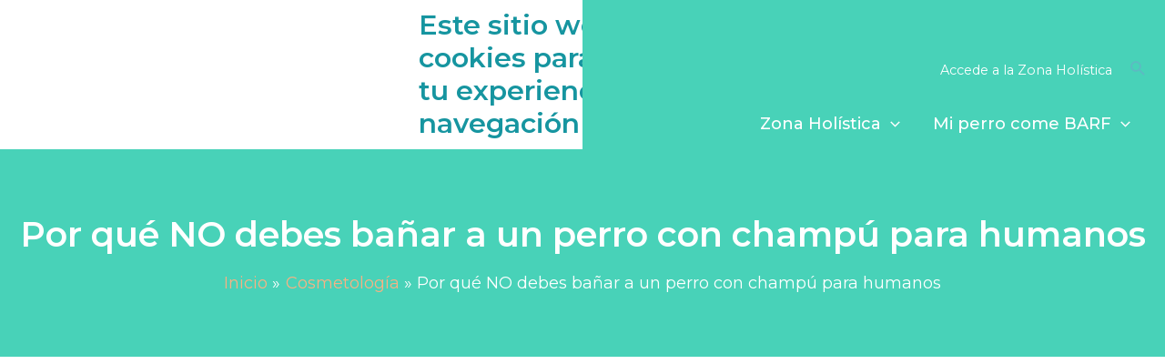

--- FILE ---
content_type: application/javascript; charset=utf-8
request_url: https://miperrocomebarf.com/wp-content/plugins/ultimate-addons-for-gutenberg/assets/js/table-of-contents.min.js?ver=2.3.5
body_size: 1740
content:
let scrollData=!0,scrollOffset=30,scrolltoTop=!1,scrollElement=null;UAGBTableOfContents={init(e){null!==document.querySelector(".uagb-toc__list")&&document.querySelector(".uagb-toc__list").addEventListener("click",UAGBTableOfContents._scroll),null!==document.querySelector(".uagb-toc__scroll-top")&&document.querySelector(".uagb-toc__scroll-top").addEventListener("click",UAGBTableOfContents._scrollTop);const s=document.querySelector(e);document.addEventListener("click",function(e){const t=e.target,o="path"===t?.tagName||"svg"===t?.tagName,l="uagb-toc__title"===t?.parentNode?.className;if(o&&l){const r=t?.closest(".wp-block-uagb-table-of-contents");r.classList.contains("uagb-toc__collapse")?(r.classList.remove("uagb-toc__collapse"),UAGBTableOfContents._slideDown(s?.querySelector(".wp-block-uagb-table-of-contents .uagb-toc__list-wrap"),500)):(r.classList.add("uagb-toc__collapse"),UAGBTableOfContents._slideUp(s?.querySelector(".wp-block-uagb-table-of-contents.uagb-toc__collapse .uagb-toc__list-wrap"),500))}}),document.addEventListener("scroll",UAGBTableOfContents._showHideScroll)},_slideUp(e,t){e.style.transitionProperty="height, margin, padding",e.style.transitionDuration=t+"ms",e.style.boxSizing="border-box",e.style.height=e.offsetHeight+"px",e.offsetHeight,e.style.overflow="hidden",e.style.height=0,e.style.paddingTop=0,e.style.paddingBottom=0,e.style.marginTop=0,e.style.marginBottom=0,window.setTimeout(()=>{e.style.display="none",e.style.removeProperty("height"),e.style.removeProperty("padding-top"),e.style.removeProperty("padding-bottom"),e.style.removeProperty("margin-top"),e.style.removeProperty("margin-bottom"),e.style.removeProperty("overflow"),e.style.removeProperty("transition-duration"),e.style.removeProperty("transition-property")},t)},_slideDown(e,t){e.style?.removeProperty("display");let o=window?.getComputedStyle(e).display;"none"===o&&(o="block"),e.style.display=o;var l=e.offsetHeight;e.style.overflow="hidden",e.style.height=0,e.style.paddingTop=0,e.style.paddingBottom=0,e.style.marginTop=0,e.style.marginBottom=0,e.offsetHeight,e.style.boxSizing="border-box",e.style.transitionProperty="height, margin, padding",e.style.transitionDuration=t+"ms",e.style.height=l+"px",e.style.removeProperty("padding-top"),e.style.removeProperty("padding-bottom"),e.style.removeProperty("margin-top"),e.style.removeProperty("margin-bottom"),window.setTimeout(()=>{e.style.removeProperty("height"),e.style.removeProperty("overflow"),e.style.removeProperty("transition-duration"),e.style.removeProperty("transition-property")},t)},hyperLinks(){const e=window.location.hash.substring(0);if(""!==e&&!/[^a-z0-9_-]$/.test(e)){var t=encodeURI(e.substring(0));if(null!==document?.querySelector(t)){const o=document.querySelector(".wp-block-uagb-table-of-contents");scrollOffset=o.getAttribute("data-offset");t=document.querySelector(e).offsetTop;null!==t&&scroll({top:t-scrollOffset,behavior:"smooth"})}}},_showHideScroll(){null!==(scrollElement=document.querySelector(".uagb-toc__scroll-top"))&&(300<window.scrollY&&scrolltoTop?scrollElement.classList.add("uagb-toc__show-scroll"):scrollElement.classList.remove("uagb-toc__show-scroll"))},_scrollTop(){window.scrollTo({top:0,behavior:"smooth"})},_scroll(e){e.preventDefault();let t=e.target.getAttribute("href");if(t){const o=document.querySelector(".wp-block-uagb-table-of-contents");scrollData=o.getAttribute("data-scroll"),scrollOffset=o.getAttribute("data-offset");let e=null;t=t.substring(1),document?.querySelector("[id='"+t+"']")&&(e=document.querySelector("[id='"+t+"']")?.getBoundingClientRect().top+window.scrollY),scrollData?null!==e&&scroll({top:e-scrollOffset,behavior:"smooth"}):scroll({top:e,behavior:"auto"})}},_run(e,p){const t=document.querySelector(p),o=(null!==t.querySelector(".uag-toc__collapsible-wrap")&&0<t.querySelector(".uag-toc__collapsible-wrap").length&&t.querySelector(".uagb-toc__title-wrap").classList.add("uagb-toc__is-collapsible"),[]);let l;void 0!==e.mappingHeaders&&(e.mappingHeaders.forEach(function(e,t){!0===e&&o.push("h"+(t+1))}),l=null!==o?o.join(","):"");var u=void 0!==l&&""!==l?document.body.querySelectorAll(l):document.body.querySelectorAll("h1, h2, h3, h4, h5, h6");if(0!==u.length){const r=t.querySelector(".uagb-toc__list-wrap"),s=Array.from(u);function d(e=[]){const o=[];return e.reduce((e,t)=>((e.some(e=>e.innerText===t.innerText)?o:e).push(t),e),[]),o}const n=d(s);for(let e=0;e<s.length;e++){let t=function(e){if(!e)return e;e=e.toString().toLowerCase().replace(/\…+/g,"").replace(/\u2013|\u2014/g,"").replace(/&(amp;)/g,"").replace(/[&]nbsp[;]/gi,"-").replace(/[^a-z0-9 -_]/gi,"").replace(/&(mdash;)/g,"").replace(/\s+/g,"-").replace(/[&\/\\#,^!+()$~%.\[\]'":*?;-_<>{}@‘’”“|]/g,"").replace(/\-\-+/g,"-").replace(/^-+/,"").replace(/-+$/,"");return decodeURI(encodeURIComponent(e))}(s[e].innerText);if(""!==s[e].innerText&&t.length<1){const c=r.getElementsByTagName("a");var g=s[e].innerText;for(let e=0;e<c.length;e++)if(c[e].textContent===g){const y="#toc_"+Math.random();c[e].setAttribute("href",y),t=y.substring(1)}}const a=document.createElement("span");a.id=t,a.className="uag-toc__heading-anchor",s[e].prepend(a);for(let t=0;t<n.length;t++){const m="#toc_"+Math.random();n[t]?.querySelector(".uag-toc__heading-anchor")?.setAttribute("id",m.substring(1));const b=d(Array.from(r.getElementsByTagName("a")));for(let e=0;e<b.length;e++)b[t]?.setAttribute("href",m)}}}scrolltoTop=e.scrollToTop;if(null===(scrollElement=document.querySelector(".uagb-toc__scroll-top"))){const i=document.createElement("div");i.classList.add("uagb-toc__scroll-top"),i.innerHTML='<svg xmlns="https://www.w3.org/2000/svg" xmlns:xlink="https://www.w3.org/1999/xlink" version="1.1" id="Layer_1" x="0px" y="0px" width="26px" height="16.043px" viewBox="57 35.171 26 16.043" enable-background="new 57 35.171 26 16.043" xml:space="preserve"><path d="M57.5,38.193l12.5,12.5l12.5-12.5l-2.5-2.5l-10,10l-10-10L57.5,38.193z"/></svg>',document.body.appendChild(i)}null!==scrollElement&&scrollElement.classList.add("uagb-toc__show-scroll"),UAGBTableOfContents._showHideScroll(),UAGBTableOfContents.hyperLinks(),UAGBTableOfContents.init(p)}};

--- FILE ---
content_type: application/javascript
request_url: https://prism.app-us1.com/?a=799354151&u=https%3A%2F%2Fmiperrocomebarf.com%2Fpor-que-no-debes-banar-a-un-perro-con-champu-para-humanos%2F
body_size: 125
content:
window.visitorGlobalObject=window.visitorGlobalObject||window.prismGlobalObject;window.visitorGlobalObject.setVisitorId('35275820-3657-43a8-91c5-f1d3e2300b63', '799354151');window.visitorGlobalObject.setWhitelistedServices('tracking', '799354151');